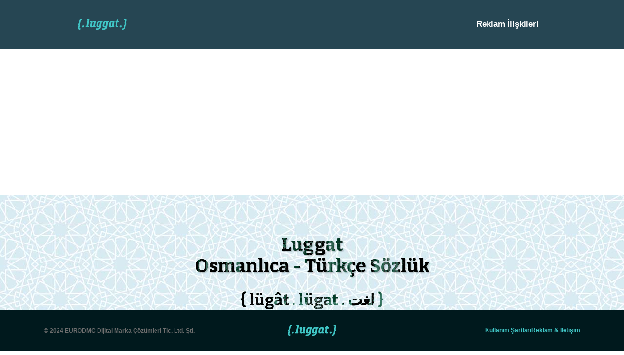

--- FILE ---
content_type: text/html; charset=utf-8
request_url: https://www.luggat.com/%C5%9Fihab/1/1
body_size: 12645
content:


<!DOCTYPE html>
<!--  This site was created in Webflow. https://www.webflow.com  --><!--  Last Published: Thu May 02 2024 19:03:31 GMT+0000 (Coordinated Universal Time)  -->
<html data-wf-page="663372ca9c8edcb2a6ac9f99" data-wf-site="6633527a09f39f8eae558f31">
<head>
    <meta charset="utf-8">
    <title>ayat-i-hirz - Osmanlıca Türkçe Sözlük, lügât, لغت - Luggat</title>
    <meta content="206 bin kelime ile en geniş kapsamlı Osmanlıca Türkçe sözlük. Arapça ve Farsça yazımları, osmanlıca okunuşları ve detaylı açıklamaları ile birlikte..." name="description">
    <meta content="Sonuc Sayfası" property="og:title">
    <meta content="206 bin kelime ile en geniş kapsamlı Osmanlıca Türkçe sözlük. Arapça ve Farsça yazımları, osmanlıca okunuşları ve detaylı açıklamaları ile birlikte..." property="og:description">
    <meta content="Sonuc Sayfası" property="twitter:title">
    <meta content="206 bin kelime ile en geniş kapsamlı Osmanlıca Türkçe sözlük. Arapça ve Farsça yazımları, osmanlıca okunuşları ve detaylı açıklamaları ile birlikte..." property="twitter:description">
    <meta property="og:type" content="website">
    <meta content="summary_large_image" name="twitter:card">
    <meta content="width=device-width, initial-scale=1" name="viewport">
    <meta content="Webflow" name="generator">
    <link href="/Content/SiteLayout/css/normalize.css" rel="stylesheet" type="text/css">
    <link href="/Content/SiteLayout/css/webflow.css" rel="stylesheet" type="text/css">
    <link href="/Content/SiteLayout/css/luggat.webflow.css" rel="stylesheet" type="text/css">
    <link href="https://fonts.googleapis.com" rel="preconnect">
    <link href="https://fonts.gstatic.com" rel="preconnect" crossorigin="anonymous">
    <script src="https://ajax.googleapis.com/ajax/libs/webfont/1.6.26/webfont.js" type="text/javascript"></script>
    <script type="text/javascript">WebFont.load({ google: { families: ["Bitter:400,700,400italic"] } });</script>
    <script type="text/javascript">!function (o, c) { var n = c.documentElement, t = " w-mod-"; n.className += t + "js", ("ontouchstart" in o || o.DocumentTouch && c instanceof DocumentTouch) && (n.className += t + "touch") }(window, document);</script>
    <link href="/Content/SiteLayout/images/favicon.png" rel="shortcut icon" type="image/x-icon">
    <link href="/Content/SiteLayout/images/favicon.png" rel="apple-touch-icon">

    <script type="application/ld+json">
        {
                "@context": "http://schema.org",

                "@type": "Organization",

                "url": "http://www.luggat.com",

                "logo": "http://luggat.com/Content/SiteLayout/images/luggat-logo.svg"
        }
    </script>
</head>
<script>
    window.dataLayer = window.dataLayer || [];
    function gtag() { dataLayer.push(arguments); }
    gtag('js', new Date());

    gtag('config', 'G-SSGJ6LX46P');
</script>

<body class="body">
    <div data-animation="default" data-collapse="medium" data-duration="400" data-easing="ease" data-easing2="ease" role="banner" class="kutup-nav-component-4 w-nav">
        <div class="kutup-nav-container-4 w-container">
            <div class="kutup-first-element">
                <a href="/Anasayfa" class="w-nav-brand"><img src="/Content/SiteLayout/images/luggat-logo.svg" loading="lazy" width="100" alt=""></a>
            </div>
            <div class="kutup-last-item">
                <div class="kutup-flex-divider">
                    <nav role="navigation" class="kutup-nav-menu-dark w-nav-menu">
                        <a href="reklam.html" class="kutup-nav-link-white w-nav-link">Reklam İlişkileri</a>
                    </nav>
                    <div class="kutup-menu-button w-nav-button"><img src="images/icon-menu-white.svg" loading="lazy" width="30" alt=""></div>
                </div>
            </div>
        </div>
    </div>
    <div class="desen">
        <section class="header">
            <h1 class="h1">Luggat <br>Osmanlıca - Türkçe Sözlük</h1>
            <h2 class="heading">{ lügât . lügat . لغت }</h2>
            <p class="paragraph">Arapça ve Farsça yazımları, Osmanlıca okunuşları ve detaylı açıklamaları ile birlikte</p>
        </section>
        <div class="kutup-arama">




            <form action="/Home/List" method="get" class="search w-form">
                <input class="kutup-form-input w-input" maxlength="256" name="q" placeholder="Luggat&#x27;ta arayın..." type="search" id="search" required="">
                <input type="submit" class="kutup-button-subscribe w-button" value="Ara">
            </form>


            <div class="w-form">
                <form id="email-form" name="email-form" data-name="Email Form" method="get" class="form" data-wf-page-id="663372ca9c8edcb2a6ac9f99" data-wf-element-id="db82d429-53b3-39bd-df1d-6431d0fea4ba"><label class="w-checkbox kutup-checkbox-field-center"><input type="checkbox" id="checkbox" name="checkbox" data-name="Checkbox" class="w-checkbox-input kutup-checkbox"><span class="kutup-checkbox-label w-form-label" for="checkbox">İfadenin içinde geçen kelimeleri de göster</span></label></form>
                <div class="w-form-done">
                    <div>Thank you! Your submission has been received!</div>
                </div>
                <div class="w-form-fail">
                    <div>Oops! Something went wrong while submitting the form.</div>
                </div>
            </div>
        </div>
    </div>
    <section class="reklam-section">
        <div class="reklam-div">
            <div class="w-embed w-script">
                <script async src="https://pagead2.googlesyndication.com/pagead/js/adsbygoogle.js?client=ca-pub-9177846413496697"
                        crossorigin="anonymous"></script>
                <!-- 2024-Anasayfa-yatay -->
                <ins class="adsbygoogle"
                     style="display:block"
                     data-ad-client="ca-pub-9177846413496697"
                     data-ad-slot="8787544055"
                     data-ad-format="auto"
                     data-full-width-responsive="true"></ins>
                <script>
                    (adsbygoogle = window.adsbygoogle || []).push({});
                </script>
            </div>
        </div>
    </section>
    <section class="arama-motoru">
        <div class="w-layout-grid grid">
            <div class="reklam-sol">
                <div class="reklam-kare">
                    <div class="reklam-kare">
                        <div class="html-embed w-embed w-script">
                            <script async src="https://pagead2.googlesyndication.com/pagead/js/adsbygoogle.js?client=ca-pub-9177846413496697"
                                    crossorigin="anonymous"></script>
                            <!-- 2024 Anasayfa Dikey -->
                            <ins class="adsbygoogle"
                                 style="display:block"
                                 data-ad-client="ca-pub-9177846413496697"
                                 data-ad-slot="6773454928"
                                 data-ad-format="auto"
                                 data-full-width-responsive="true"></ins>
                            <script>
                                (adsbygoogle = window.adsbygoogle || []).push({});
                            </script>

                        </div>
                    </div>
                    <div class="reklam-kare">
                        <div class="html-embed w-embed w-script">
                            <script async src="https://pagead2.googlesyndication.com/pagead/js/adsbygoogle.js?client=ca-pub-9177846413496697"
                                    crossorigin="anonymous"></script>
                            <ins class="adsbygoogle"
                                 style="display:block"
                                 data-ad-format="autorelaxed"
                                 data-ad-client="ca-pub-9177846413496697"
                                 data-ad-slot="6516603934"></ins>
                            <script>
                                (adsbygoogle = window.adsbygoogle || []).push({});
                            </script>
                        </div>
                    </div>
                </div>
            </div>
            <div class="arama-sonuc-div">
                <h1 class="heading-7">şihab</h1>
                <div class="arama-sonucu-div">
                    <a href="#" class="sozcuk w-inline-block">
                        <h2 class="heading-5">
                            şihab
                        </h2>

                    </a>
                    <br />
                    Okunduğunda veya üzerinde taşındığında Allahü teâlânın muhâfazasına (korumasına) kavuşmaya vesîle (sebeb) olan âyet-i kerîmeler.
                    
                </div>
                
            </div>
            <div class="reklam-sag">
                <div class="reklam-kare">
                    <div class="html-embed w-embed w-script">
                        <script async src="https://pagead2.googlesyndication.com/pagead/js/adsbygoogle.js?client=ca-pub-9177846413496697"
                                crossorigin="anonymous"></script>
                        <!-- 2024 Anasayfa Dikey -->
                        <ins class="adsbygoogle"
                             style="display:block"
                             data-ad-client="ca-pub-9177846413496697"
                             data-ad-slot="6773454928"
                             data-ad-format="auto"
                             data-full-width-responsive="true"></ins>
                        <script>
                            (adsbygoogle = window.adsbygoogle || []).push({});
                        </script>

                    </div>
                </div>
                <div class="reklam-kare">
                    <div class="html-embed w-embed w-script">
                        <script async src="https://pagead2.googlesyndication.com/pagead/js/adsbygoogle.js?client=ca-pub-9177846413496697"
                                crossorigin="anonymous"></script>
                        <ins class="adsbygoogle"
                             style="display:block"
                             data-ad-format="autorelaxed"
                             data-ad-client="ca-pub-9177846413496697"
                             data-ad-slot="6516603934"></ins>
                        <script>
                            (adsbygoogle = window.adsbygoogle || []).push({});
                        </script>
                    </div>
                </div>
            </div>
        </div>
    </section>
    <section class="reklam-section">
        <div class="reklam-div">
            <div class="w-embed w-script">
                <script async="" src="https://pagead2.googlesyndication.com/pagead/js/adsbygoogle.js?client=ca-pub-9177846413496697" crossorigin="anonymous"></script>
            </div>
        </div>
    </section>
    <div class="kutup-footer-3">
        <div class="kutup-medium-container-2">
            <div class="kutup-footer-grid-2">
                <div id="w-node-_975ff6f8-e6a2-a0c6-e1d3-f7da2732b400-2732b3fd" class="last-item-footer">
                    <a href="http://www.euro-dmc.com" target="_blank" class="link-block-2 w-inline-block">
                        <p class="kutup-copyright-2">© 2024 EURODMC Dijital Marka Çözümleri Tic. Ltd. Şti.</p>
                    </a>
                </div>
                <a id="w-node-_975ff6f8-e6a2-a0c6-e1d3-f7da2732b403-2732b3fd" href="#" class="footer-logo-link w-inline-block"><img src="/Content/SiteLayout/images/luggat-logo.svg" loading="lazy" width="100" alt=""></a>
                <div id="w-node-_975ff6f8-e6a2-a0c6-e1d3-f7da2732b405-2732b3fd" class="kutup-footer-horizontal-flex-2">
                    <a href="#" class="kutup-footer-link-2">Kullanım Şartları</a>
                    <a href="#" class="kutup-footer-link-2">Reklam &amp; İletişim</a>
                </div>
            </div>
        </div>
    </div>
    <script src="https://d3e54v103j8qbb.cloudfront.net/js/jquery-3.5.1.min.dc5e7f18c8.js?site=6633527a09f39f8eae558f31" type="text/javascript" integrity="sha256-9/aliU8dGd2tb6OSsuzixeV4y/faTqgFtohetphbbj0=" crossorigin="anonymous"></script>
    <script src="/Content/SiteLayout/js/webflow.js" type="text/javascript"></script>
</body>
</html>

--- FILE ---
content_type: text/html; charset=utf-8
request_url: https://www.google.com/recaptcha/api2/aframe
body_size: 269
content:
<!DOCTYPE HTML><html><head><meta http-equiv="content-type" content="text/html; charset=UTF-8"></head><body><script nonce="VTSwlGgRbNkQiK3BwIMWEw">/** Anti-fraud and anti-abuse applications only. See google.com/recaptcha */ try{var clients={'sodar':'https://pagead2.googlesyndication.com/pagead/sodar?'};window.addEventListener("message",function(a){try{if(a.source===window.parent){var b=JSON.parse(a.data);var c=clients[b['id']];if(c){var d=document.createElement('img');d.src=c+b['params']+'&rc='+(localStorage.getItem("rc::a")?sessionStorage.getItem("rc::b"):"");window.document.body.appendChild(d);sessionStorage.setItem("rc::e",parseInt(sessionStorage.getItem("rc::e")||0)+1);localStorage.setItem("rc::h",'1767668368687');}}}catch(b){}});window.parent.postMessage("_grecaptcha_ready", "*");}catch(b){}</script></body></html>

--- FILE ---
content_type: application/javascript
request_url: https://www.luggat.com/Content/SiteLayout/js/webflow.js
body_size: 50590
content:

/*!
 * Webflow: Front-end site library
 * @license MIT
 * Inline scripts may access the api using an async handler:
 *   var Webflow = Webflow || [];
 *   Webflow.push(readyFunction);
 */

(()=>{var be=(t,f)=>()=>(f||t((f={exports:{}}).exports,f),f.exports);var Ke=be(()=>{"use strict";window.tram=function(t){function f(e,r){var o=new h.Bare;return o.init(e,r)}function v(e){return e.replace(/[A-Z]/g,function(r){return"-"+r.toLowerCase()})}function A(e){var r=parseInt(e.slice(1),16),o=r>>16&255,a=r>>8&255,i=255&r;return[o,a,i]}function $(e,r,o){return"#"+(1<<24|e<<16|r<<8|o).toString(16).slice(1)}function L(){}function N(e,r){J("Type warning: Expected: ["+e+"] Got: ["+typeof r+"] "+r)}function S(e,r,o){J("Units do not match ["+e+"]: "+r+", "+o)}function W(e,r,o){if(r!==void 0&&(o=r),e===void 0)return o;var a=o;return Re.test(e)||!Se.test(e)?a=parseInt(e,10):Se.test(e)&&(a=1e3*parseFloat(e)),0>a&&(a=0),a===a?a:o}function J(e){te.debug&&window&&window.console.warn(e)}function se(e){for(var r=-1,o=e?e.length:0,a=[];++r<o;){var i=e[r];i&&a.push(i)}return a}var K=function(e,r,o){function a(D){return typeof D=="object"}function i(D){return typeof D=="function"}function s(){}function O(D,oe){function m(){var pe=new z;return i(pe.init)&&pe.init.apply(pe,arguments),pe}function z(){}oe===o&&(oe=D,D=Object),m.Bare=z;var X,fe=s[e]=D[e],_e=z[e]=m[e]=new s;return _e.constructor=m,m.mixin=function(pe){return z[e]=m[e]=O(m,pe)[e],m},m.open=function(pe){if(X={},i(pe)?X=pe.call(m,_e,fe,m,D):a(pe)&&(X=pe),a(X))for(var Ne in X)r.call(X,Ne)&&(_e[Ne]=X[Ne]);return i(_e.init)||(_e.init=D),m},m.open(oe)}return O}("prototype",{}.hasOwnProperty),G={ease:["ease",function(e,r,o,a){var i=(e/=a)*e,s=i*e;return r+o*(-2.75*s*i+11*i*i+-15.5*s+8*i+.25*e)}],"ease-in":["ease-in",function(e,r,o,a){var i=(e/=a)*e,s=i*e;return r+o*(-1*s*i+3*i*i+-3*s+2*i)}],"ease-out":["ease-out",function(e,r,o,a){var i=(e/=a)*e,s=i*e;return r+o*(.3*s*i+-1.6*i*i+2.2*s+-1.8*i+1.9*e)}],"ease-in-out":["ease-in-out",function(e,r,o,a){var i=(e/=a)*e,s=i*e;return r+o*(2*s*i+-5*i*i+2*s+2*i)}],linear:["linear",function(e,r,o,a){return o*e/a+r}],"ease-in-quad":["cubic-bezier(0.550, 0.085, 0.680, 0.530)",function(e,r,o,a){return o*(e/=a)*e+r}],"ease-out-quad":["cubic-bezier(0.250, 0.460, 0.450, 0.940)",function(e,r,o,a){return-o*(e/=a)*(e-2)+r}],"ease-in-out-quad":["cubic-bezier(0.455, 0.030, 0.515, 0.955)",function(e,r,o,a){return(e/=a/2)<1?o/2*e*e+r:-o/2*(--e*(e-2)-1)+r}],"ease-in-cubic":["cubic-bezier(0.550, 0.055, 0.675, 0.190)",function(e,r,o,a){return o*(e/=a)*e*e+r}],"ease-out-cubic":["cubic-bezier(0.215, 0.610, 0.355, 1)",function(e,r,o,a){return o*((e=e/a-1)*e*e+1)+r}],"ease-in-out-cubic":["cubic-bezier(0.645, 0.045, 0.355, 1)",function(e,r,o,a){return(e/=a/2)<1?o/2*e*e*e+r:o/2*((e-=2)*e*e+2)+r}],"ease-in-quart":["cubic-bezier(0.895, 0.030, 0.685, 0.220)",function(e,r,o,a){return o*(e/=a)*e*e*e+r}],"ease-out-quart":["cubic-bezier(0.165, 0.840, 0.440, 1)",function(e,r,o,a){return-o*((e=e/a-1)*e*e*e-1)+r}],"ease-in-out-quart":["cubic-bezier(0.770, 0, 0.175, 1)",function(e,r,o,a){return(e/=a/2)<1?o/2*e*e*e*e+r:-o/2*((e-=2)*e*e*e-2)+r}],"ease-in-quint":["cubic-bezier(0.755, 0.050, 0.855, 0.060)",function(e,r,o,a){return o*(e/=a)*e*e*e*e+r}],"ease-out-quint":["cubic-bezier(0.230, 1, 0.320, 1)",function(e,r,o,a){return o*((e=e/a-1)*e*e*e*e+1)+r}],"ease-in-out-quint":["cubic-bezier(0.860, 0, 0.070, 1)",function(e,r,o,a){return(e/=a/2)<1?o/2*e*e*e*e*e+r:o/2*((e-=2)*e*e*e*e+2)+r}],"ease-in-sine":["cubic-bezier(0.470, 0, 0.745, 0.715)",function(e,r,o,a){return-o*Math.cos(e/a*(Math.PI/2))+o+r}],"ease-out-sine":["cubic-bezier(0.390, 0.575, 0.565, 1)",function(e,r,o,a){return o*Math.sin(e/a*(Math.PI/2))+r}],"ease-in-out-sine":["cubic-bezier(0.445, 0.050, 0.550, 0.950)",function(e,r,o,a){return-o/2*(Math.cos(Math.PI*e/a)-1)+r}],"ease-in-expo":["cubic-bezier(0.950, 0.050, 0.795, 0.035)",function(e,r,o,a){return e===0?r:o*Math.pow(2,10*(e/a-1))+r}],"ease-out-expo":["cubic-bezier(0.190, 1, 0.220, 1)",function(e,r,o,a){return e===a?r+o:o*(-Math.pow(2,-10*e/a)+1)+r}],"ease-in-out-expo":["cubic-bezier(1, 0, 0, 1)",function(e,r,o,a){return e===0?r:e===a?r+o:(e/=a/2)<1?o/2*Math.pow(2,10*(e-1))+r:o/2*(-Math.pow(2,-10*--e)+2)+r}],"ease-in-circ":["cubic-bezier(0.600, 0.040, 0.980, 0.335)",function(e,r,o,a){return-o*(Math.sqrt(1-(e/=a)*e)-1)+r}],"ease-out-circ":["cubic-bezier(0.075, 0.820, 0.165, 1)",function(e,r,o,a){return o*Math.sqrt(1-(e=e/a-1)*e)+r}],"ease-in-out-circ":["cubic-bezier(0.785, 0.135, 0.150, 0.860)",function(e,r,o,a){return(e/=a/2)<1?-o/2*(Math.sqrt(1-e*e)-1)+r:o/2*(Math.sqrt(1-(e-=2)*e)+1)+r}],"ease-in-back":["cubic-bezier(0.600, -0.280, 0.735, 0.045)",function(e,r,o,a,i){return i===void 0&&(i=1.70158),o*(e/=a)*e*((i+1)*e-i)+r}],"ease-out-back":["cubic-bezier(0.175, 0.885, 0.320, 1.275)",function(e,r,o,a,i){return i===void 0&&(i=1.70158),o*((e=e/a-1)*e*((i+1)*e+i)+1)+r}],"ease-in-out-back":["cubic-bezier(0.680, -0.550, 0.265, 1.550)",function(e,r,o,a,i){return i===void 0&&(i=1.70158),(e/=a/2)<1?o/2*e*e*(((i*=1.525)+1)*e-i)+r:o/2*((e-=2)*e*(((i*=1.525)+1)*e+i)+2)+r}]},M={"ease-in-back":"cubic-bezier(0.600, 0, 0.735, 0.045)","ease-out-back":"cubic-bezier(0.175, 0.885, 0.320, 1)","ease-in-out-back":"cubic-bezier(0.680, 0, 0.265, 1)"},Z=document,ee=window,V="bkwld-tram",H=/[\-\.0-9]/g,F=/[A-Z]/,w="number",Q=/^(rgb|#)/,q=/(em|cm|mm|in|pt|pc|px)$/,Y=/(em|cm|mm|in|pt|pc|px|%)$/,ce=/(deg|rad|turn)$/,he="unitless",ve=/(all|none) 0s ease 0s/,Ce=/^(width|height)$/,ge=" ",x=Z.createElement("a"),u=["Webkit","Moz","O","ms"],l=["-webkit-","-moz-","-o-","-ms-"],E=function(e){if(e in x.style)return{dom:e,css:e};var r,o,a="",i=e.split("-");for(r=0;r<i.length;r++)a+=i[r].charAt(0).toUpperCase()+i[r].slice(1);for(r=0;r<u.length;r++)if(o=u[r]+a,o in x.style)return{dom:o,css:l[r]+e}},b=f.support={bind:Function.prototype.bind,transform:E("transform"),transition:E("transition"),backface:E("backface-visibility"),timing:E("transition-timing-function")};if(b.transition){var P=b.timing.dom;if(x.style[P]=G["ease-in-back"][0],!x.style[P])for(var I in M)G[I][0]=M[I]}var c=f.frame=function(){var e=ee.requestAnimationFrame||ee.webkitRequestAnimationFrame||ee.mozRequestAnimationFrame||ee.oRequestAnimationFrame||ee.msRequestAnimationFrame;return e&&b.bind?e.bind(ee):function(r){ee.setTimeout(r,16)}}(),y=f.now=function(){var e=ee.performance,r=e&&(e.now||e.webkitNow||e.msNow||e.mozNow);return r&&b.bind?r.bind(e):Date.now||function(){return+new Date}}(),k=K(function(e){function r(C,j){var ue=se((""+C).split(ge)),ne=ue[0];j=j||{};var me=g[ne];if(!me)return J("Unsupported property: "+ne);if(!j.weak||!this.props[ne]){var Ee=me[0],we=this.props[ne];return we||(we=this.props[ne]=new Ee.Bare),we.init(this.$el,ue,me,j),we}}function o(C,j,ue){if(C){var ne=typeof C;if(j||(this.timer&&this.timer.destroy(),this.queue=[],this.active=!1),ne=="number"&&j)return this.timer=new ie({duration:C,context:this,complete:s}),void(this.active=!0);if(ne=="string"&&j){switch(C){case"hide":m.call(this);break;case"stop":O.call(this);break;case"redraw":z.call(this);break;default:r.call(this,C,ue&&ue[1])}return s.call(this)}if(ne=="function")return void C.call(this,this);if(ne=="object"){var me=0;_e.call(this,C,function(le,qt){le.span>me&&(me=le.span),le.stop(),le.animate(qt)},function(le){"wait"in le&&(me=W(le.wait,0))}),fe.call(this),me>0&&(this.timer=new ie({duration:me,context:this}),this.active=!0,j&&(this.timer.complete=s));var Ee=this,we=!1,We={};c(function(){_e.call(Ee,C,function(le){le.active&&(we=!0,We[le.name]=le.nextStyle)}),we&&Ee.$el.css(We)})}}}function a(C){C=W(C,0),this.active?this.queue.push({options:C}):(this.timer=new ie({duration:C,context:this,complete:s}),this.active=!0)}function i(C){return this.active?(this.queue.push({options:C,args:arguments}),void(this.timer.complete=s)):J("No active transition timer. Use start() or wait() before then().")}function s(){if(this.timer&&this.timer.destroy(),this.active=!1,this.queue.length){var C=this.queue.shift();o.call(this,C.options,!0,C.args)}}function O(C){this.timer&&this.timer.destroy(),this.queue=[],this.active=!1;var j;typeof C=="string"?(j={},j[C]=1):j=typeof C=="object"&&C!=null?C:this.props,_e.call(this,j,pe),fe.call(this)}function D(C){O.call(this,C),_e.call(this,C,Ne,Dt)}function oe(C){typeof C!="string"&&(C="block"),this.el.style.display=C}function m(){O.call(this),this.el.style.display="none"}function z(){this.el.offsetHeight}function X(){O.call(this),t.removeData(this.el,V),this.$el=this.el=null}function fe(){var C,j,ue=[];this.upstream&&ue.push(this.upstream);for(C in this.props)j=this.props[C],j.active&&ue.push(j.string);ue=ue.join(","),this.style!==ue&&(this.style=ue,this.el.style[b.transition.dom]=ue)}function _e(C,j,ue){var ne,me,Ee,we,We=j!==pe,le={};for(ne in C)Ee=C[ne],ne in ae?(le.transform||(le.transform={}),le.transform[ne]=Ee):(F.test(ne)&&(ne=v(ne)),ne in g?le[ne]=Ee:(we||(we={}),we[ne]=Ee));for(ne in le){if(Ee=le[ne],me=this.props[ne],!me){if(!We)continue;me=r.call(this,ne)}j.call(this,me,Ee)}ue&&we&&ue.call(this,we)}function pe(C){C.stop()}function Ne(C,j){C.set(j)}function Dt(C){this.$el.css(C)}function ye(C,j){e[C]=function(){return this.children?Pt.call(this,j,arguments):(this.el&&j.apply(this,arguments),this)}}function Pt(C,j){var ue,ne=this.children.length;for(ue=0;ne>ue;ue++)C.apply(this.children[ue],j);return this}e.init=function(C){if(this.$el=t(C),this.el=this.$el[0],this.props={},this.queue=[],this.style="",this.active=!1,te.keepInherited&&!te.fallback){var j=p(this.el,"transition");j&&!ve.test(j)&&(this.upstream=j)}b.backface&&te.hideBackface&&n(this.el,b.backface.css,"hidden")},ye("add",r),ye("start",o),ye("wait",a),ye("then",i),ye("next",s),ye("stop",O),ye("set",D),ye("show",oe),ye("hide",m),ye("redraw",z),ye("destroy",X)}),h=K(k,function(e){function r(o,a){var i=t.data(o,V)||t.data(o,V,new k.Bare);return i.el||i.init(o),a?i.start(a):i}e.init=function(o,a){var i=t(o);if(!i.length)return this;if(i.length===1)return r(i[0],a);var s=[];return i.each(function(O,D){s.push(r(D,a))}),this.children=s,this}}),d=K(function(e){function r(){var s=this.get();this.update("auto");var O=this.get();return this.update(s),O}function o(s,O,D){return O!==void 0&&(D=O),s in G?s:D}function a(s){var O=/rgba?\((\d+),\s*(\d+),\s*(\d+)/.exec(s);return(O?$(O[1],O[2],O[3]):s).replace(/#(\w)(\w)(\w)$/,"#$1$1$2$2$3$3")}var i={duration:500,ease:"ease",delay:0};e.init=function(s,O,D,oe){this.$el=s,this.el=s[0];var m=O[0];D[2]&&(m=D[2]),_[m]&&(m=_[m]),this.name=m,this.type=D[1],this.duration=W(O[1],this.duration,i.duration),this.ease=o(O[2],this.ease,i.ease),this.delay=W(O[3],this.delay,i.delay),this.span=this.duration+this.delay,this.active=!1,this.nextStyle=null,this.auto=Ce.test(this.name),this.unit=oe.unit||this.unit||te.defaultUnit,this.angle=oe.angle||this.angle||te.defaultAngle,te.fallback||oe.fallback?this.animate=this.fallback:(this.animate=this.transition,this.string=this.name+ge+this.duration+"ms"+(this.ease!="ease"?ge+G[this.ease][0]:"")+(this.delay?ge+this.delay+"ms":""))},e.set=function(s){s=this.convert(s,this.type),this.update(s),this.redraw()},e.transition=function(s){this.active=!0,s=this.convert(s,this.type),this.auto&&(this.el.style[this.name]=="auto"&&(this.update(this.get()),this.redraw()),s=="auto"&&(s=r.call(this))),this.nextStyle=s},e.fallback=function(s){var O=this.el.style[this.name]||this.convert(this.get(),this.type);s=this.convert(s,this.type),this.auto&&(O=="auto"&&(O=this.convert(this.get(),this.type)),s=="auto"&&(s=r.call(this))),this.tween=new R({from:O,to:s,duration:this.duration,delay:this.delay,ease:this.ease,update:this.update,context:this})},e.get=function(){return p(this.el,this.name)},e.update=function(s){n(this.el,this.name,s)},e.stop=function(){(this.active||this.nextStyle)&&(this.active=!1,this.nextStyle=null,n(this.el,this.name,this.get()));var s=this.tween;s&&s.context&&s.destroy()},e.convert=function(s,O){if(s=="auto"&&this.auto)return s;var D,oe=typeof s=="number",m=typeof s=="string";switch(O){case w:if(oe)return s;if(m&&s.replace(H,"")==="")return+s;D="number(unitless)";break;case Q:if(m){if(s===""&&this.original)return this.original;if(O.test(s))return s.charAt(0)=="#"&&s.length==7?s:a(s)}D="hex or rgb string";break;case q:if(oe)return s+this.unit;if(m&&O.test(s))return s;D="number(px) or string(unit)";break;case Y:if(oe)return s+this.unit;if(m&&O.test(s))return s;D="number(px) or string(unit or %)";break;case ce:if(oe)return s+this.angle;if(m&&O.test(s))return s;D="number(deg) or string(angle)";break;case he:if(oe||m&&Y.test(s))return s;D="number(unitless) or string(unit or %)"}return N(D,s),s},e.redraw=function(){this.el.offsetHeight}}),T=K(d,function(e,r){e.init=function(){r.init.apply(this,arguments),this.original||(this.original=this.convert(this.get(),Q))}}),B=K(d,function(e,r){e.init=function(){r.init.apply(this,arguments),this.animate=this.fallback},e.get=function(){return this.$el[this.name]()},e.update=function(o){this.$el[this.name](o)}}),U=K(d,function(e,r){function o(a,i){var s,O,D,oe,m;for(s in a)oe=ae[s],D=oe[0],O=oe[1]||s,m=this.convert(a[s],D),i.call(this,O,m,D)}e.init=function(){r.init.apply(this,arguments),this.current||(this.current={},ae.perspective&&te.perspective&&(this.current.perspective=te.perspective,n(this.el,this.name,this.style(this.current)),this.redraw()))},e.set=function(a){o.call(this,a,function(i,s){this.current[i]=s}),n(this.el,this.name,this.style(this.current)),this.redraw()},e.transition=function(a){var i=this.values(a);this.tween=new Ae({current:this.current,values:i,duration:this.duration,delay:this.delay,ease:this.ease});var s,O={};for(s in this.current)O[s]=s in i?i[s]:this.current[s];this.active=!0,this.nextStyle=this.style(O)},e.fallback=function(a){var i=this.values(a);this.tween=new Ae({current:this.current,values:i,duration:this.duration,delay:this.delay,ease:this.ease,update:this.update,context:this})},e.update=function(){n(this.el,this.name,this.style(this.current))},e.style=function(a){var i,s="";for(i in a)s+=i+"("+a[i]+") ";return s},e.values=function(a){var i,s={};return o.call(this,a,function(O,D,oe){s[O]=D,this.current[O]===void 0&&(i=0,~O.indexOf("scale")&&(i=1),this.current[O]=this.convert(i,oe))}),s}}),R=K(function(e){function r(m){D.push(m)===1&&c(o)}function o(){var m,z,X,fe=D.length;if(fe)for(c(o),z=y(),m=fe;m--;)X=D[m],X&&X.render(z)}function a(m){var z,X=t.inArray(m,D);X>=0&&(z=D.slice(X+1),D.length=X,z.length&&(D=D.concat(z)))}function i(m){return Math.round(m*oe)/oe}function s(m,z,X){return $(m[0]+X*(z[0]-m[0]),m[1]+X*(z[1]-m[1]),m[2]+X*(z[2]-m[2]))}var O={ease:G.ease[1],from:0,to:1};e.init=function(m){this.duration=m.duration||0,this.delay=m.delay||0;var z=m.ease||O.ease;G[z]&&(z=G[z][1]),typeof z!="function"&&(z=O.ease),this.ease=z,this.update=m.update||L,this.complete=m.complete||L,this.context=m.context||this,this.name=m.name;var X=m.from,fe=m.to;X===void 0&&(X=O.from),fe===void 0&&(fe=O.to),this.unit=m.unit||"",typeof X=="number"&&typeof fe=="number"?(this.begin=X,this.change=fe-X):this.format(fe,X),this.value=this.begin+this.unit,this.start=y(),m.autoplay!==!1&&this.play()},e.play=function(){this.active||(this.start||(this.start=y()),this.active=!0,r(this))},e.stop=function(){this.active&&(this.active=!1,a(this))},e.render=function(m){var z,X=m-this.start;if(this.delay){if(X<=this.delay)return;X-=this.delay}if(X<this.duration){var fe=this.ease(X,0,1,this.duration);return z=this.startRGB?s(this.startRGB,this.endRGB,fe):i(this.begin+fe*this.change),this.value=z+this.unit,void this.update.call(this.context,this.value)}z=this.endHex||this.begin+this.change,this.value=z+this.unit,this.update.call(this.context,this.value),this.complete.call(this.context),this.destroy()},e.format=function(m,z){if(z+="",m+="",m.charAt(0)=="#")return this.startRGB=A(z),this.endRGB=A(m),this.endHex=m,this.begin=0,void(this.change=1);if(!this.unit){var X=z.replace(H,""),fe=m.replace(H,"");X!==fe&&S("tween",z,m),this.unit=X}z=parseFloat(z),m=parseFloat(m),this.begin=this.value=z,this.change=m-z},e.destroy=function(){this.stop(),this.context=null,this.ease=this.update=this.complete=L};var D=[],oe=1e3}),ie=K(R,function(e){e.init=function(r){this.duration=r.duration||0,this.complete=r.complete||L,this.context=r.context,this.play()},e.render=function(r){var o=r-this.start;o<this.duration||(this.complete.call(this.context),this.destroy())}}),Ae=K(R,function(e,r){e.init=function(o){this.context=o.context,this.update=o.update,this.tweens=[],this.current=o.current;var a,i;for(a in o.values)i=o.values[a],this.current[a]!==i&&this.tweens.push(new R({name:a,from:this.current[a],to:i,duration:o.duration,delay:o.delay,ease:o.ease,autoplay:!1}));this.play()},e.render=function(o){var a,i,s=this.tweens.length,O=!1;for(a=s;a--;)i=this.tweens[a],i.context&&(i.render(o),this.current[i.name]=i.value,O=!0);return O?void(this.update&&this.update.call(this.context)):this.destroy()},e.destroy=function(){if(r.destroy.call(this),this.tweens){var o,a=this.tweens.length;for(o=a;o--;)this.tweens[o].destroy();this.tweens=null,this.current=null}}}),te=f.config={debug:!1,defaultUnit:"px",defaultAngle:"deg",keepInherited:!1,hideBackface:!1,perspective:"",fallback:!b.transition,agentTests:[]};f.fallback=function(e){if(!b.transition)return te.fallback=!0;te.agentTests.push("("+e+")");var r=new RegExp(te.agentTests.join("|"),"i");te.fallback=r.test(navigator.userAgent)},f.fallback("6.0.[2-5] Safari"),f.tween=function(e){return new R(e)},f.delay=function(e,r,o){return new ie({complete:r,duration:e,context:o})},t.fn.tram=function(e){return f.call(null,this,e)};var n=t.style,p=t.css,_={transform:b.transform&&b.transform.css},g={color:[T,Q],background:[T,Q,"background-color"],"outline-color":[T,Q],"border-color":[T,Q],"border-top-color":[T,Q],"border-right-color":[T,Q],"border-bottom-color":[T,Q],"border-left-color":[T,Q],"border-width":[d,q],"border-top-width":[d,q],"border-right-width":[d,q],"border-bottom-width":[d,q],"border-left-width":[d,q],"border-spacing":[d,q],"letter-spacing":[d,q],margin:[d,q],"margin-top":[d,q],"margin-right":[d,q],"margin-bottom":[d,q],"margin-left":[d,q],padding:[d,q],"padding-top":[d,q],"padding-right":[d,q],"padding-bottom":[d,q],"padding-left":[d,q],"outline-width":[d,q],opacity:[d,w],top:[d,Y],right:[d,Y],bottom:[d,Y],left:[d,Y],"font-size":[d,Y],"text-indent":[d,Y],"word-spacing":[d,Y],width:[d,Y],"min-width":[d,Y],"max-width":[d,Y],height:[d,Y],"min-height":[d,Y],"max-height":[d,Y],"line-height":[d,he],"scroll-top":[B,w,"scrollTop"],"scroll-left":[B,w,"scrollLeft"]},ae={};b.transform&&(g.transform=[U],ae={x:[Y,"translateX"],y:[Y,"translateY"],rotate:[ce],rotateX:[ce],rotateY:[ce],scale:[w],scaleX:[w],scaleY:[w],skew:[ce],skewX:[ce],skewY:[ce]}),b.transform&&b.backface&&(ae.z=[Y,"translateZ"],ae.rotateZ=[ce],ae.scaleZ=[w],ae.perspective=[q]);var Re=/ms/,Se=/s|\./;return t.tram=f}(window.jQuery)});var tt=be((tn,et)=>{"use strict";var Nt=window.$,Wt=Ke()&&Nt.tram;et.exports=function(){var t={};t.VERSION="1.6.0-Webflow";var f={},v=Array.prototype,A=Object.prototype,$=Function.prototype,L=v.push,N=v.slice,S=v.concat,W=A.toString,J=A.hasOwnProperty,se=v.forEach,K=v.map,G=v.reduce,M=v.reduceRight,Z=v.filter,ee=v.every,V=v.some,H=v.indexOf,F=v.lastIndexOf,w=Array.isArray,Q=Object.keys,q=$.bind,Y=t.each=t.forEach=function(u,l,E){if(u==null)return u;if(se&&u.forEach===se)u.forEach(l,E);else if(u.length===+u.length){for(var b=0,P=u.length;b<P;b++)if(l.call(E,u[b],b,u)===f)return}else for(var I=t.keys(u),b=0,P=I.length;b<P;b++)if(l.call(E,u[I[b]],I[b],u)===f)return;return u};t.map=t.collect=function(u,l,E){var b=[];return u==null?b:K&&u.map===K?u.map(l,E):(Y(u,function(P,I,c){b.push(l.call(E,P,I,c))}),b)},t.find=t.detect=function(u,l,E){var b;return ce(u,function(P,I,c){if(l.call(E,P,I,c))return b=P,!0}),b},t.filter=t.select=function(u,l,E){var b=[];return u==null?b:Z&&u.filter===Z?u.filter(l,E):(Y(u,function(P,I,c){l.call(E,P,I,c)&&b.push(P)}),b)};var ce=t.some=t.any=function(u,l,E){l||(l=t.identity);var b=!1;return u==null?b:V&&u.some===V?u.some(l,E):(Y(u,function(P,I,c){if(b||(b=l.call(E,P,I,c)))return f}),!!b)};t.contains=t.include=function(u,l){return u==null?!1:H&&u.indexOf===H?u.indexOf(l)!=-1:ce(u,function(E){return E===l})},t.delay=function(u,l){var E=N.call(arguments,2);return setTimeout(function(){return u.apply(null,E)},l)},t.defer=function(u){return t.delay.apply(t,[u,1].concat(N.call(arguments,1)))},t.throttle=function(u){var l,E,b;return function(){l||(l=!0,E=arguments,b=this,Wt.frame(function(){l=!1,u.apply(b,E)}))}},t.debounce=function(u,l,E){var b,P,I,c,y,k=function(){var h=t.now()-c;h<l?b=setTimeout(k,l-h):(b=null,E||(y=u.apply(I,P),I=P=null))};return function(){I=this,P=arguments,c=t.now();var h=E&&!b;return b||(b=setTimeout(k,l)),h&&(y=u.apply(I,P),I=P=null),y}},t.defaults=function(u){if(!t.isObject(u))return u;for(var l=1,E=arguments.length;l<E;l++){var b=arguments[l];for(var P in b)u[P]===void 0&&(u[P]=b[P])}return u},t.keys=function(u){if(!t.isObject(u))return[];if(Q)return Q(u);var l=[];for(var E in u)t.has(u,E)&&l.push(E);return l},t.has=function(u,l){return J.call(u,l)},t.isObject=function(u){return u===Object(u)},t.now=Date.now||function(){return new Date().getTime()},t.templateSettings={evaluate:/<%([\s\S]+?)%>/g,interpolate:/<%=([\s\S]+?)%>/g,escape:/<%-([\s\S]+?)%>/g};var he=/(.)^/,ve={"'":"'","\\":"\\","\r":"r","\n":"n","\u2028":"u2028","\u2029":"u2029"},Ce=/\\|'|\r|\n|\u2028|\u2029/g,ge=function(u){return"\\"+ve[u]},x=/^\s*(\w|\$)+\s*$/;return t.template=function(u,l,E){!l&&E&&(l=E),l=t.defaults({},l,t.templateSettings);var b=RegExp([(l.escape||he).source,(l.interpolate||he).source,(l.evaluate||he).source].join("|")+"|$","g"),P=0,I="__p+='";u.replace(b,function(h,d,T,B,U){return I+=u.slice(P,U).replace(Ce,ge),P=U+h.length,d?I+=`'+
((__t=(`+d+`))==null?'':_.escape(__t))+
'`:T?I+=`'+
((__t=(`+T+`))==null?'':__t)+
'`:B&&(I+=`';
`+B+`
__p+='`),h}),I+=`';
`;var c=l.variable;if(c){if(!x.test(c))throw new Error("variable is not a bare identifier: "+c)}else I=`with(obj||{}){
`+I+`}
`,c="obj";I=`var __t,__p='',__j=Array.prototype.join,print=function(){__p+=__j.call(arguments,'');};
`+I+`return __p;
`;var y;try{y=new Function(l.variable||"obj","_",I)}catch(h){throw h.source=I,h}var k=function(h){return y.call(this,h,t)};return k.source="function("+c+`){
`+I+"}",k},t}()});var Te=be((nn,ct)=>{"use strict";var re={},De={},Pe=[],Ye=window.Webflow||[],Me=window.jQuery,ke=Me(window),zt=Me(document),Oe=Me.isFunction,xe=re._=tt(),rt=re.tram=Ke()&&Me.tram,He=!1,Ge=!1;rt.config.hideBackface=!1;rt.config.keepInherited=!0;re.define=function(t,f,v){De[t]&&ot(De[t]);var A=De[t]=f(Me,xe,v)||{};return it(A),A};re.require=function(t){return De[t]};function it(t){re.env()&&(Oe(t.design)&&ke.on("__wf_design",t.design),Oe(t.preview)&&ke.on("__wf_preview",t.preview)),Oe(t.destroy)&&ke.on("__wf_destroy",t.destroy),t.ready&&Oe(t.ready)&&Ht(t)}function Ht(t){if(He){t.ready();return}xe.contains(Pe,t.ready)||Pe.push(t.ready)}function ot(t){Oe(t.design)&&ke.off("__wf_design",t.design),Oe(t.preview)&&ke.off("__wf_preview",t.preview),Oe(t.destroy)&&ke.off("__wf_destroy",t.destroy),t.ready&&Oe(t.ready)&&Ut(t)}function Ut(t){Pe=xe.filter(Pe,function(f){return f!==t.ready})}re.push=function(t){if(He){Oe(t)&&t();return}Ye.push(t)};re.env=function(t){var f=window.__wf_design,v=typeof f<"u";if(!t)return v;if(t==="design")return v&&f;if(t==="preview")return v&&!f;if(t==="slug")return v&&window.__wf_slug;if(t==="editor")return window.WebflowEditor;if(t==="test")return window.__wf_test;if(t==="frame")return window!==window.top};var ze=navigator.userAgent.toLowerCase(),at=re.env.touch="ontouchstart"in window||window.DocumentTouch&&document instanceof window.DocumentTouch,Bt=re.env.chrome=/chrome/.test(ze)&&/Google/.test(navigator.vendor)&&parseInt(ze.match(/chrome\/(\d+)\./)[1],10),$t=re.env.ios=/(ipod|iphone|ipad)/.test(ze);re.env.safari=/safari/.test(ze)&&!Bt&&!$t;var Ve;at&&zt.on("touchstart mousedown",function(t){Ve=t.target});re.validClick=at?function(t){return t===Ve||Me.contains(t,Ve)}:function(){return!0};var st="resize.webflow orientationchange.webflow load.webflow",Xt="scroll.webflow "+st;re.resize=Ze(ke,st);re.scroll=Ze(ke,Xt);re.redraw=Ze();function Ze(t,f){var v=[],A={};return A.up=xe.throttle(function($){xe.each(v,function(L){L($)})}),t&&f&&t.on(f,A.up),A.on=function($){typeof $=="function"&&(xe.contains(v,$)||v.push($))},A.off=function($){if(!arguments.length){v=[];return}v=xe.filter(v,function(L){return L!==$})},A}re.location=function(t){window.location=t};re.env()&&(re.location=function(){});re.ready=function(){He=!0,Ge?Kt():xe.each(Pe,nt),xe.each(Ye,nt),re.resize.up()};function nt(t){Oe(t)&&t()}function Kt(){Ge=!1,xe.each(De,it)}var Ie;re.load=function(t){Ie.then(t)};function ut(){Ie&&(Ie.reject(),ke.off("load",Ie.resolve)),Ie=new Me.Deferred,ke.on("load",Ie.resolve)}re.destroy=function(t){t=t||{},Ge=!0,ke.triggerHandler("__wf_destroy"),t.domready!=null&&(He=t.domready),xe.each(De,ot),re.resize.off(),re.scroll.off(),re.redraw.off(),Pe=[],Ye=[],Ie.state()==="pending"&&ut()};Me(re.ready);ut();ct.exports=window.Webflow=re});var dt=be((rn,lt)=>{"use strict";var ft=Te();ft.define("brand",lt.exports=function(t){var f={},v=document,A=t("html"),$=t("body"),L=".w-webflow-badge",N=window.location,S=/PhantomJS/i.test(navigator.userAgent),W="fullscreenchange webkitfullscreenchange mozfullscreenchange msfullscreenchange",J;f.ready=function(){var M=A.attr("data-wf-status"),Z=A.attr("data-wf-domain")||"";/\.webflow\.io$/i.test(Z)&&N.hostname!==Z&&(M=!0),M&&!S&&(J=J||K(),G(),setTimeout(G,500),t(v).off(W,se).on(W,se))};function se(){var M=v.fullScreen||v.mozFullScreen||v.webkitIsFullScreen||v.msFullscreenElement||!!v.webkitFullscreenElement;t(J).attr("style",M?"display: none !important;":"")}function K(){var M=t('<a class="w-webflow-badge"></a>').attr("href","https://webflow.com?utm_campaign=brandjs"),Z=t("<img>").attr("src","https://d3e54v103j8qbb.cloudfront.net/img/webflow-badge-icon-d2.89e12c322e.svg").attr("alt","").css({marginRight:"4px",width:"26px"}),ee=t("<img>").attr("src","https://d3e54v103j8qbb.cloudfront.net/img/webflow-badge-text-d2.c82cec3b78.svg").attr("alt","Made in Webflow");return M.append(Z,ee),M[0]}function G(){var M=$.children(L),Z=M.length&&M.get(0)===J,ee=ft.env("editor");if(Z){ee&&M.remove();return}M.length&&M.remove(),ee||$.append(J)}return f})});var vt=be((on,ht)=>{"use strict";var Vt=Te();Vt.define("focus-visible",ht.exports=function(){function t(v){var A=!0,$=!1,L=null,N={text:!0,search:!0,url:!0,tel:!0,email:!0,password:!0,number:!0,date:!0,month:!0,week:!0,time:!0,datetime:!0,"datetime-local":!0};function S(w){return!!(w&&w!==document&&w.nodeName!=="HTML"&&w.nodeName!=="BODY"&&"classList"in w&&"contains"in w.classList)}function W(w){var Q=w.type,q=w.tagName;return!!(q==="INPUT"&&N[Q]&&!w.readOnly||q==="TEXTAREA"&&!w.readOnly||w.isContentEditable)}function J(w){w.getAttribute("data-wf-focus-visible")||w.setAttribute("data-wf-focus-visible","true")}function se(w){w.getAttribute("data-wf-focus-visible")&&w.removeAttribute("data-wf-focus-visible")}function K(w){w.metaKey||w.altKey||w.ctrlKey||(S(v.activeElement)&&J(v.activeElement),A=!0)}function G(){A=!1}function M(w){S(w.target)&&(A||W(w.target))&&J(w.target)}function Z(w){S(w.target)&&w.target.hasAttribute("data-wf-focus-visible")&&($=!0,window.clearTimeout(L),L=window.setTimeout(function(){$=!1},100),se(w.target))}function ee(){document.visibilityState==="hidden"&&($&&(A=!0),V())}function V(){document.addEventListener("mousemove",F),document.addEventListener("mousedown",F),document.addEventListener("mouseup",F),document.addEventListener("pointermove",F),document.addEventListener("pointerdown",F),document.addEventListener("pointerup",F),document.addEventListener("touchmove",F),document.addEventListener("touchstart",F),document.addEventListener("touchend",F)}function H(){document.removeEventListener("mousemove",F),document.removeEventListener("mousedown",F),document.removeEventListener("mouseup",F),document.removeEventListener("pointermove",F),document.removeEventListener("pointerdown",F),document.removeEventListener("pointerup",F),document.removeEventListener("touchmove",F),document.removeEventListener("touchstart",F),document.removeEventListener("touchend",F)}function F(w){w.target.nodeName&&w.target.nodeName.toLowerCase()==="html"||(A=!1,H())}document.addEventListener("keydown",K,!0),document.addEventListener("mousedown",G,!0),document.addEventListener("pointerdown",G,!0),document.addEventListener("touchstart",G,!0),document.addEventListener("visibilitychange",ee,!0),V(),v.addEventListener("focus",M,!0),v.addEventListener("blur",Z,!0)}function f(){if(typeof document<"u")try{document.querySelector(":focus-visible")}catch{t(document)}}return{ready:f}})});var gt=be((an,mt)=>{"use strict";var pt=Te();pt.define("focus",mt.exports=function(){var t=[],f=!1;function v(N){f&&(N.preventDefault(),N.stopPropagation(),N.stopImmediatePropagation(),t.unshift(N))}function A(N){var S=N.target,W=S.tagName;return/^a$/i.test(W)&&S.href!=null||/^(button|textarea)$/i.test(W)&&S.disabled!==!0||/^input$/i.test(W)&&/^(button|reset|submit|radio|checkbox)$/i.test(S.type)&&!S.disabled||!/^(button|input|textarea|select|a)$/i.test(W)&&!Number.isNaN(Number.parseFloat(S.tabIndex))||/^audio$/i.test(W)||/^video$/i.test(W)&&S.controls===!0}function $(N){A(N)&&(f=!0,setTimeout(()=>{for(f=!1,N.target.focus();t.length>0;){var S=t.pop();S.target.dispatchEvent(new MouseEvent(S.type,S))}},0))}function L(){typeof document<"u"&&document.body.hasAttribute("data-wf-focus-within")&&pt.env.safari&&(document.addEventListener("mousedown",$,!0),document.addEventListener("mouseup",v,!0),document.addEventListener("click",v,!0))}return{ready:L}})});var bt=be((sn,wt)=>{"use strict";var qe=Te();qe.define("links",wt.exports=function(t,f){var v={},A=t(window),$,L=qe.env(),N=window.location,S=document.createElement("a"),W="w--current",J=/index\.(html|php)$/,se=/\/$/,K,G;v.ready=v.design=v.preview=M;function M(){$=L&&qe.env("design"),G=qe.env("slug")||N.pathname||"",qe.scroll.off(ee),K=[];for(var H=document.links,F=0;F<H.length;++F)Z(H[F]);K.length&&(qe.scroll.on(ee),ee())}function Z(H){if(!H.getAttribute("hreflang")){var F=$&&H.getAttribute("href-disabled")||H.getAttribute("href");if(S.href=F,!(F.indexOf(":")>=0)){var w=t(H);if(S.hash.length>1&&S.host+S.pathname===N.host+N.pathname){if(!/^#[a-zA-Z0-9\-\_]+$/.test(S.hash))return;var Q=t(S.hash);Q.length&&K.push({link:w,sec:Q,active:!1});return}if(!(F==="#"||F==="")){var q=S.href===N.href||F===G||J.test(F)&&se.test(G);V(w,W,q)}}}}function ee(){var H=A.scrollTop(),F=A.height();f.each(K,function(w){if(!w.link.attr("hreflang")){var Q=w.link,q=w.sec,Y=q.offset().top,ce=q.outerHeight(),he=F*.5,ve=q.is(":visible")&&Y+ce-he>=H&&Y+he<=H+F;w.active!==ve&&(w.active=ve,V(Q,W,ve))}})}function V(H,F,w){var Q=H.hasClass(F);w&&Q||!w&&!Q||(w?H.addClass(F):H.removeClass(F))}return v})});var Et=be((un,yt)=>{"use strict";var Ue=Te();Ue.define("scroll",yt.exports=function(t){var f={WF_CLICK_EMPTY:"click.wf-empty-link",WF_CLICK_SCROLL:"click.wf-scroll"},v=window.location,A=Z()?null:window.history,$=t(window),L=t(document),N=t(document.body),S=window.requestAnimationFrame||window.mozRequestAnimationFrame||window.webkitRequestAnimationFrame||function(x){window.setTimeout(x,15)},W=Ue.env("editor")?".w-editor-body":"body",J="header, "+W+" > .header, "+W+" > .w-nav:not([data-no-scroll])",se='a[href="#"]',K='a[href*="#"]:not(.w-tab-link):not('+se+")",G='.wf-force-outline-none[tabindex="-1"]:focus{outline:none;}',M=document.createElement("style");M.appendChild(document.createTextNode(G));function Z(){try{return!!window.frameElement}catch{return!0}}var ee=/^#[a-zA-Z0-9][\w:.-]*$/;function V(x){return ee.test(x.hash)&&x.host+x.pathname===v.host+v.pathname}let H=typeof window.matchMedia=="function"&&window.matchMedia("(prefers-reduced-motion: reduce)");function F(){return document.body.getAttribute("data-wf-scroll-motion")==="none"||H.matches}function w(x,u){var l;switch(u){case"add":l=x.attr("tabindex"),l?x.attr("data-wf-tabindex-swap",l):x.attr("tabindex","-1");break;case"remove":l=x.attr("data-wf-tabindex-swap"),l?(x.attr("tabindex",l),x.removeAttr("data-wf-tabindex-swap")):x.removeAttr("tabindex");break}x.toggleClass("wf-force-outline-none",u==="add")}function Q(x){var u=x.currentTarget;if(!(Ue.env("design")||window.$.mobile&&/(?:^|\s)ui-link(?:$|\s)/.test(u.className))){var l=V(u)?u.hash:"";if(l!==""){var E=t(l);E.length&&(x&&(x.preventDefault(),x.stopPropagation()),q(l,x),window.setTimeout(function(){Y(E,function(){w(E,"add"),E.get(0).focus({preventScroll:!0}),w(E,"remove")})},x?0:300))}}}function q(x){if(v.hash!==x&&A&&A.pushState&&!(Ue.env.chrome&&v.protocol==="file:")){var u=A.state&&A.state.hash;u!==x&&A.pushState({hash:x},"",x)}}function Y(x,u){var l=$.scrollTop(),E=ce(x);if(l!==E){var b=he(x,l,E),P=Date.now(),I=function(){var c=Date.now()-P;window.scroll(0,ve(l,E,c,b)),c<=b?S(I):typeof u=="function"&&u()};S(I)}}function ce(x){var u=t(J),l=u.css("position")==="fixed"?u.outerHeight():0,E=x.offset().top-l;if(x.data("scroll")==="mid"){var b=$.height()-l,P=x.outerHeight();P<b&&(E-=Math.round((b-P)/2))}return E}function he(x,u,l){if(F())return 0;var E=1;return N.add(x).each(function(b,P){var I=parseFloat(P.getAttribute("data-scroll-time"));!isNaN(I)&&I>=0&&(E=I)}),(472.143*Math.log(Math.abs(u-l)+125)-2e3)*E}function ve(x,u,l,E){return l>E?u:x+(u-x)*Ce(l/E)}function Ce(x){return x<.5?4*x*x*x:(x-1)*(2*x-2)*(2*x-2)+1}function ge(){var{WF_CLICK_EMPTY:x,WF_CLICK_SCROLL:u}=f;L.on(u,K,Q),L.on(x,se,function(l){l.preventDefault()}),document.head.insertBefore(M,document.head.firstChild)}return{ready:ge}})});var kt=be((cn,xt)=>{"use strict";var Yt=Te();Yt.define("touch",xt.exports=function(t){var f={},v=window.getSelection;t.event.special.tap={bindType:"click",delegateType:"click"},f.init=function(L){return L=typeof L=="string"?t(L).get(0):L,L?new A(L):null};function A(L){var N=!1,S=!1,W=Math.min(Math.round(window.innerWidth*.04),40),J,se;L.addEventListener("touchstart",K,!1),L.addEventListener("touchmove",G,!1),L.addEventListener("touchend",M,!1),L.addEventListener("touchcancel",Z,!1),L.addEventListener("mousedown",K,!1),L.addEventListener("mousemove",G,!1),L.addEventListener("mouseup",M,!1),L.addEventListener("mouseout",Z,!1);function K(V){var H=V.touches;H&&H.length>1||(N=!0,H?(S=!0,J=H[0].clientX):J=V.clientX,se=J)}function G(V){if(N){if(S&&V.type==="mousemove"){V.preventDefault(),V.stopPropagation();return}var H=V.touches,F=H?H[0].clientX:V.clientX,w=F-se;se=F,Math.abs(w)>W&&v&&String(v())===""&&($("swipe",V,{direction:w>0?"right":"left"}),Z())}}function M(V){if(N&&(N=!1,S&&V.type==="mouseup")){V.preventDefault(),V.stopPropagation(),S=!1;return}}function Z(){N=!1}function ee(){L.removeEventListener("touchstart",K,!1),L.removeEventListener("touchmove",G,!1),L.removeEventListener("touchend",M,!1),L.removeEventListener("touchcancel",Z,!1),L.removeEventListener("mousedown",K,!1),L.removeEventListener("mousemove",G,!1),L.removeEventListener("mouseup",M,!1),L.removeEventListener("mouseout",Z,!1),L=null}this.destroy=ee}function $(L,N,S){var W=t.Event(L,{originalEvent:N});t(N.target).trigger(W,S)}return f.instance=f.init(document),f})});var Ot=be((fn,_t)=>{"use strict";var Qe=Te();Qe.define("forms",_t.exports=function(t,f){var v={},A=t(document),$,L=window.location,N=window.XDomainRequest&&!window.atob,S=".w-form",W,J=/e(-)?mail/i,se=/^\S+@\S+$/,K=window.alert,G=Qe.env(),M,Z,ee,V=/list-manage[1-9]?.com/i,H=f.debounce(function(){K("Oops! This page has improperly configured forms. Please contact your website administrator to fix this issue.")},100);v.ready=v.design=v.preview=function(){F(),!G&&!M&&Q()};function F(){W=t("html").attr("data-wf-site"),Z="https://webflow.com/api/v1/form/"+W,N&&Z.indexOf("https://webflow.com")>=0&&(Z=Z.replace("https://webflow.com","https://formdata.webflow.com")),ee=`${Z}/signFile`,$=t(S+" form"),$.length&&$.each(w)}function w(c,y){var k=t(y),h=t.data(y,S);h||(h=t.data(y,S,{form:k})),q(h);var d=k.closest("div.w-form");h.done=d.find("> .w-form-done"),h.fail=d.find("> .w-form-fail"),h.fileUploads=d.find(".w-file-upload"),h.fileUploads.each(function(U){b(U,h)});var T=h.form.attr("aria-label")||h.form.attr("data-name")||"Form";h.done.attr("aria-label")||h.form.attr("aria-label",T),h.done.attr("tabindex","-1"),h.done.attr("role","region"),h.done.attr("aria-label")||h.done.attr("aria-label",T+" success"),h.fail.attr("tabindex","-1"),h.fail.attr("role","region"),h.fail.attr("aria-label")||h.fail.attr("aria-label",T+" failure");var B=h.action=k.attr("action");if(h.handler=null,h.redirect=k.attr("data-redirect"),V.test(B)){h.handler=u;return}if(!B){if(W){h.handler=x;return}H()}}function Q(){M=!0,A.on("submit",S+" form",function(U){var R=t.data(this,S);R.handler&&(R.evt=U,R.handler(R))});let c=".w-checkbox-input",y=".w-radio-input",k="w--redirected-checked",h="w--redirected-focus",d="w--redirected-focus-visible",T=":focus-visible, [data-wf-focus-visible]",B=[["checkbox",c],["radio",y]];A.on("change",S+' form input[type="checkbox"]:not('+c+")",U=>{t(U.target).siblings(c).toggleClass(k)}),A.on("change",S+' form input[type="radio"]',U=>{t(`input[name="${U.target.name}"]:not(${c})`).map((ie,Ae)=>t(Ae).siblings(y).removeClass(k));let R=t(U.target);R.hasClass("w-radio-input")||R.siblings(y).addClass(k)}),B.forEach(([U,R])=>{A.on("focus",S+` form input[type="${U}"]:not(`+R+")",ie=>{t(ie.target).siblings(R).addClass(h),t(ie.target).filter(T).siblings(R).addClass(d)}),A.on("blur",S+` form input[type="${U}"]:not(`+R+")",ie=>{t(ie.target).siblings(R).removeClass(`${h} ${d}`)})})}function q(c){var y=c.btn=c.form.find(':input[type="submit"]');c.wait=c.btn.attr("data-wait")||null,c.success=!1,y.prop("disabled",!1),c.label&&y.val(c.label)}function Y(c){var y=c.btn,k=c.wait;y.prop("disabled",!0),k&&(c.label=y.val(),y.val(k))}function ce(c,y){var k=null;return y=y||{},c.find(':input:not([type="submit"]):not([type="file"])').each(function(h,d){var T=t(d),B=T.attr("type"),U=T.attr("data-name")||T.attr("name")||"Field "+(h+1);U=encodeURIComponent(U);var R=T.val();if(B==="checkbox")R=T.is(":checked");else if(B==="radio"){if(y[U]===null||typeof y[U]=="string")return;R=c.find('input[name="'+T.attr("name")+'"]:checked').val()||null}typeof R=="string"&&(R=t.trim(R)),y[U]=R,k=k||ge(T,B,U,R)}),k}function he(c){var y={};return c.find(':input[type="file"]').each(function(k,h){var d=t(h),T=d.attr("data-name")||d.attr("name")||"File "+(k+1),B=d.attr("data-value");typeof B=="string"&&(B=t.trim(B)),y[T]=B}),y}let ve={_mkto_trk:"marketo"};function Ce(){return document.cookie.split("; ").reduce(function(y,k){let h=k.split("="),d=h[0];if(d in ve){let T=ve[d],B=h.slice(1).join("=");y[T]=B}return y},{})}function ge(c,y,k,h){var d=null;return y==="password"?d="Passwords cannot be submitted.":c.attr("required")?h?J.test(c.attr("type"))&&(se.test(h)||(d="Please enter a valid email address for: "+k)):d="Please fill out the required field: "+k:k==="g-recaptcha-response"&&!h&&(d="Please confirm you\u2019re not a robot."),d}function x(c){E(c),l(c)}function u(c){q(c);var y=c.form,k={};if(/^https/.test(L.href)&&!/^https/.test(c.action)){y.attr("method","post");return}E(c);var h=ce(y,k);if(h)return K(h);Y(c);var d;f.each(k,function(R,ie){J.test(ie)&&(k.EMAIL=R),/^((full[ _-]?)?name)$/i.test(ie)&&(d=R),/^(first[ _-]?name)$/i.test(ie)&&(k.FNAME=R),/^(last[ _-]?name)$/i.test(ie)&&(k.LNAME=R)}),d&&!k.FNAME&&(d=d.split(" "),k.FNAME=d[0],k.LNAME=k.LNAME||d[1]);var T=c.action.replace("/post?","/post-json?")+"&c=?",B=T.indexOf("u=")+2;B=T.substring(B,T.indexOf("&",B));var U=T.indexOf("id=")+3;U=T.substring(U,T.indexOf("&",U)),k["b_"+B+"_"+U]="",t.ajax({url:T,data:k,dataType:"jsonp"}).done(function(R){c.success=R.result==="success"||/already/.test(R.msg),c.success||console.info("MailChimp error: "+R.msg),l(c)}).fail(function(){l(c)})}function l(c){var y=c.form,k=c.redirect,h=c.success;if(h&&k){Qe.location(k);return}c.done.toggle(h),c.fail.toggle(!h),h?c.done.focus():c.fail.focus(),y.toggle(!h),q(c)}function E(c){c.evt&&c.evt.preventDefault(),c.evt=null}function b(c,y){if(!y.fileUploads||!y.fileUploads[c])return;var k,h=t(y.fileUploads[c]),d=h.find("> .w-file-upload-default"),T=h.find("> .w-file-upload-uploading"),B=h.find("> .w-file-upload-success"),U=h.find("> .w-file-upload-error"),R=d.find(".w-file-upload-input"),ie=d.find(".w-file-upload-label"),Ae=ie.children(),te=U.find(".w-file-upload-error-msg"),n=B.find(".w-file-upload-file"),p=B.find(".w-file-remove-link"),_=n.find(".w-file-upload-file-name"),g=te.attr("data-w-size-error"),ae=te.attr("data-w-type-error"),Re=te.attr("data-w-generic-error");if(G||ie.on("click keydown",function(i){i.type==="keydown"&&i.which!==13&&i.which!==32||(i.preventDefault(),R.click())}),ie.find(".w-icon-file-upload-icon").attr("aria-hidden","true"),p.find(".w-icon-file-upload-remove").attr("aria-hidden","true"),G)R.on("click",function(i){i.preventDefault()}),ie.on("click",function(i){i.preventDefault()}),Ae.on("click",function(i){i.preventDefault()});else{p.on("click keydown",function(i){if(i.type==="keydown"){if(i.which!==13&&i.which!==32)return;i.preventDefault()}R.removeAttr("data-value"),R.val(""),_.html(""),d.toggle(!0),B.toggle(!1),ie.focus()}),R.on("change",function(i){k=i.target&&i.target.files&&i.target.files[0],k&&(d.toggle(!1),U.toggle(!1),T.toggle(!0),T.focus(),_.text(k.name),a()||Y(y),y.fileUploads[c].uploading=!0,P(k,r))});var Se=ie.outerHeight();R.height(Se),R.width(1)}function e(i){var s=i.responseJSON&&i.responseJSON.msg,O=Re;typeof s=="string"&&s.indexOf("InvalidFileTypeError")===0?O=ae:typeof s=="string"&&s.indexOf("MaxFileSizeError")===0&&(O=g),te.text(O),R.removeAttr("data-value"),R.val(""),T.toggle(!1),d.toggle(!0),U.toggle(!0),U.focus(),y.fileUploads[c].uploading=!1,a()||q(y)}function r(i,s){if(i)return e(i);var O=s.fileName,D=s.postData,oe=s.fileId,m=s.s3Url;R.attr("data-value",oe),I(m,D,k,O,o)}function o(i){if(i)return e(i);T.toggle(!1),B.css("display","inline-block"),B.focus(),y.fileUploads[c].uploading=!1,a()||q(y)}function a(){var i=y.fileUploads&&y.fileUploads.toArray()||[];return i.some(function(s){return s.uploading})}}function P(c,y){var k=new URLSearchParams({name:c.name,size:c.size});t.ajax({type:"GET",url:`${ee}?${k}`,crossDomain:!0}).done(function(h){y(null,h)}).fail(function(h){y(h)})}function I(c,y,k,h,d){var T=new FormData;for(var B in y)T.append(B,y[B]);T.append("file",k,h),t.ajax({type:"POST",url:c,data:T,processData:!1,contentType:!1}).done(function(){d(null)}).fail(function(U){d(U)})}return v})});var St=be((ln,At)=>{"use strict";var je=window.jQuery,Le={},Be=[],Lt=".w-ix",$e={reset:function(t,f){f.__wf_intro=null},intro:function(t,f){f.__wf_intro||(f.__wf_intro=!0,je(f).triggerHandler(Le.types.INTRO))},outro:function(t,f){f.__wf_intro&&(f.__wf_intro=null,je(f).triggerHandler(Le.types.OUTRO))}};Le.triggers={};Le.types={INTRO:"w-ix-intro"+Lt,OUTRO:"w-ix-outro"+Lt};Le.init=function(){for(var t=Be.length,f=0;f<t;f++){var v=Be[f];v[0](0,v[1])}Be=[],je.extend(Le.triggers,$e)};Le.async=function(){for(var t in $e){var f=$e[t];$e.hasOwnProperty(t)&&(Le.triggers[t]=function(v,A){Be.push([f,A])})}};Le.async();At.exports=Le});var Ft=be((dn,Mt)=>{"use strict";var Je=St();function Tt(t,f){var v=document.createEvent("CustomEvent");v.initCustomEvent(f,!0,!0,null),t.dispatchEvent(v)}var Gt=window.jQuery,Xe={},Ct=".w-ix",Zt={reset:function(t,f){Je.triggers.reset(t,f)},intro:function(t,f){Je.triggers.intro(t,f),Tt(f,"COMPONENT_ACTIVE")},outro:function(t,f){Je.triggers.outro(t,f),Tt(f,"COMPONENT_INACTIVE")}};Xe.triggers={};Xe.types={INTRO:"w-ix-intro"+Ct,OUTRO:"w-ix-outro"+Ct};Gt.extend(Xe.triggers,Zt);Mt.exports=Xe});var It=be((hn,Rt)=>{"use strict";var Fe=Te(),Qt=Ft(),de={ARROW_LEFT:37,ARROW_UP:38,ARROW_RIGHT:39,ARROW_DOWN:40,ESCAPE:27,SPACE:32,ENTER:13,HOME:36,END:35};Fe.define("navbar",Rt.exports=function(t,f){var v={},A=t.tram,$=t(window),L=t(document),N=f.debounce,S,W,J,se,K=Fe.env(),G='<div class="w-nav-overlay" data-wf-ignore />',M=".w-nav",Z="w--open",ee="w--nav-dropdown-open",V="w--nav-dropdown-toggle-open",H="w--nav-dropdown-list-open",F="w--nav-link-open",w=Qt.triggers,Q=t();v.ready=v.design=v.preview=q,v.destroy=function(){Q=t(),Y(),W&&W.length&&W.each(Ce)};function q(){J=K&&Fe.env("design"),se=Fe.env("editor"),S=t(document.body),W=L.find(M),W.length&&(W.each(ve),Y(),ce())}function Y(){Fe.resize.off(he)}function ce(){Fe.resize.on(he)}function he(){W.each(d)}function ve(n,p){var _=t(p),g=t.data(p,M);g||(g=t.data(p,M,{open:!1,el:_,config:{},selectedIdx:-1})),g.menu=_.find(".w-nav-menu"),g.links=g.menu.find(".w-nav-link"),g.dropdowns=g.menu.find(".w-dropdown"),g.dropdownToggle=g.menu.find(".w-dropdown-toggle"),g.dropdownList=g.menu.find(".w-dropdown-list"),g.button=_.find(".w-nav-button"),g.container=_.find(".w-container"),g.overlayContainerId="w-nav-overlay-"+n,g.outside=k(g);var ae=_.find(".w-nav-brand");ae&&ae.attr("href")==="/"&&ae.attr("aria-label")==null&&ae.attr("aria-label","home"),g.button.attr("style","-webkit-user-select: text;"),g.button.attr("aria-label")==null&&g.button.attr("aria-label","menu"),g.button.attr("role","button"),g.button.attr("tabindex","0"),g.button.attr("aria-controls",g.overlayContainerId),g.button.attr("aria-haspopup","menu"),g.button.attr("aria-expanded","false"),g.el.off(M),g.button.off(M),g.menu.off(M),u(g),J?(ge(g),g.el.on("setting"+M,l(g))):(x(g),g.button.on("click"+M,c(g)),g.menu.on("click"+M,"a",y(g)),g.button.on("keydown"+M,E(g)),g.el.on("keydown"+M,b(g))),d(n,p)}function Ce(n,p){var _=t.data(p,M);_&&(ge(_),t.removeData(p,M))}function ge(n){n.overlay&&(te(n,!0),n.overlay.remove(),n.overlay=null)}function x(n){n.overlay||(n.overlay=t(G).appendTo(n.el),n.overlay.attr("id",n.overlayContainerId),n.parent=n.menu.parent(),te(n,!0))}function u(n){var p={},_=n.config||{},g=p.animation=n.el.attr("data-animation")||"default";p.animOver=/^over/.test(g),p.animDirect=/left$/.test(g)?-1:1,_.animation!==g&&n.open&&f.defer(I,n),p.easing=n.el.attr("data-easing")||"ease",p.easing2=n.el.attr("data-easing2")||"ease";var ae=n.el.attr("data-duration");p.duration=ae!=null?Number(ae):400,p.docHeight=n.el.attr("data-doc-height"),n.config=p}function l(n){return function(p,_){_=_||{};var g=$.width();u(n),_.open===!0&&ie(n,!0),_.open===!1&&te(n,!0),n.open&&f.defer(function(){g!==$.width()&&I(n)})}}function E(n){return function(p){switch(p.keyCode){case de.SPACE:case de.ENTER:return c(n)(),p.preventDefault(),p.stopPropagation();case de.ESCAPE:return te(n),p.preventDefault(),p.stopPropagation();case de.ARROW_RIGHT:case de.ARROW_DOWN:case de.HOME:case de.END:return n.open?(p.keyCode===de.END?n.selectedIdx=n.links.length-1:n.selectedIdx=0,P(n),p.preventDefault(),p.stopPropagation()):(p.preventDefault(),p.stopPropagation())}}}function b(n){return function(p){if(n.open)switch(n.selectedIdx=n.links.index(document.activeElement),p.keyCode){case de.HOME:case de.END:return p.keyCode===de.END?n.selectedIdx=n.links.length-1:n.selectedIdx=0,P(n),p.preventDefault(),p.stopPropagation();case de.ESCAPE:return te(n),n.button.focus(),p.preventDefault(),p.stopPropagation();case de.ARROW_LEFT:case de.ARROW_UP:return n.selectedIdx=Math.max(-1,n.selectedIdx-1),P(n),p.preventDefault(),p.stopPropagation();case de.ARROW_RIGHT:case de.ARROW_DOWN:return n.selectedIdx=Math.min(n.links.length-1,n.selectedIdx+1),P(n),p.preventDefault(),p.stopPropagation()}}}function P(n){if(n.links[n.selectedIdx]){var p=n.links[n.selectedIdx];p.focus(),y(p)}}function I(n){n.open&&(te(n,!0),ie(n,!0))}function c(n){return N(function(){n.open?te(n):ie(n)})}function y(n){return function(p){var _=t(this),g=_.attr("href");if(!Fe.validClick(p.currentTarget)){p.preventDefault();return}g&&g.indexOf("#")===0&&n.open&&te(n)}}function k(n){return n.outside&&L.off("click"+M,n.outside),function(p){var _=t(p.target);se&&_.closest(".w-editor-bem-EditorOverlay").length||h(n,_)}}var h=N(function(n,p){if(n.open){var _=p.closest(".w-nav-menu");n.menu.is(_)||te(n)}});function d(n,p){var _=t.data(p,M),g=_.collapsed=_.button.css("display")!=="none";if(_.open&&!g&&!J&&te(_,!0),_.container.length){var ae=B(_);_.links.each(ae),_.dropdowns.each(ae)}_.open&&Ae(_)}var T="max-width";function B(n){var p=n.container.css(T);return p==="none"&&(p=""),function(_,g){g=t(g),g.css(T,""),g.css(T)==="none"&&g.css(T,p)}}function U(n,p){p.setAttribute("data-nav-menu-open","")}function R(n,p){p.removeAttribute("data-nav-menu-open")}function ie(n,p){if(n.open)return;n.open=!0,n.menu.each(U),n.links.addClass(F),n.dropdowns.addClass(ee),n.dropdownToggle.addClass(V),n.dropdownList.addClass(H),n.button.addClass(Z);var _=n.config,g=_.animation;(g==="none"||!A.support.transform||_.duration<=0)&&(p=!0);var ae=Ae(n),Re=n.menu.outerHeight(!0),Se=n.menu.outerWidth(!0),e=n.el.height(),r=n.el[0];if(d(0,r),w.intro(0,r),Fe.redraw.up(),J||L.on("click"+M,n.outside),p){i();return}var o="transform "+_.duration+"ms "+_.easing;if(n.overlay&&(Q=n.menu.prev(),n.overlay.show().append(n.menu)),_.animOver){A(n.menu).add(o).set({x:_.animDirect*Se,height:ae}).start({x:0}).then(i),n.overlay&&n.overlay.width(Se);return}var a=e+Re;A(n.menu).add(o).set({y:-a}).start({y:0}).then(i);function i(){n.button.attr("aria-expanded","true")}}function Ae(n){var p=n.config,_=p.docHeight?L.height():S.height();return p.animOver?n.menu.height(_):n.el.css("position")!=="fixed"&&(_-=n.el.outerHeight(!0)),n.overlay&&n.overlay.height(_),_}function te(n,p){if(!n.open)return;n.open=!1,n.button.removeClass(Z);var _=n.config;if((_.animation==="none"||!A.support.transform||_.duration<=0)&&(p=!0),w.outro(0,n.el[0]),L.off("click"+M,n.outside),p){A(n.menu).stop(),r();return}var g="transform "+_.duration+"ms "+_.easing2,ae=n.menu.outerHeight(!0),Re=n.menu.outerWidth(!0),Se=n.el.height();if(_.animOver){A(n.menu).add(g).start({x:Re*_.animDirect}).then(r);return}var e=Se+ae;A(n.menu).add(g).start({y:-e}).then(r);function r(){n.menu.height(""),A(n.menu).set({x:0,y:0}),n.menu.each(R),n.links.removeClass(F),n.dropdowns.removeClass(ee),n.dropdownToggle.removeClass(V),n.dropdownList.removeClass(H),n.overlay&&n.overlay.children().length&&(Q.length?n.menu.insertAfter(Q):n.menu.prependTo(n.parent),n.overlay.attr("style","").hide()),n.el.triggerHandler("w-close"),n.button.attr("aria-expanded","false")}}return v})});dt();vt();gt();bt();Et();kt();Ot();It();})();
/*!
 * tram.js v0.8.2-global
 * Cross-browser CSS3 transitions in JavaScript
 * https://github.com/bkwld/tram
 * MIT License
 */
/*!
 * Webflow._ (aka) Underscore.js 1.6.0 (custom build)
 *
 * http://underscorejs.org
 * (c) 2009-2013 Jeremy Ashkenas, DocumentCloud and Investigative Reporters & Editors
 * Underscore may be freely distributed under the MIT license.
 * @license MIT
 */
